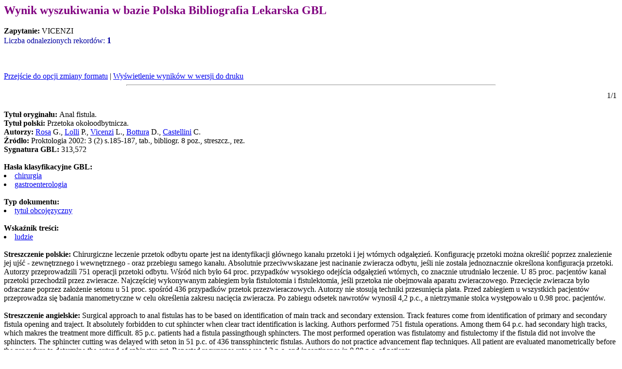

--- FILE ---
content_type: text/html
request_url: http://gbl.home.pl/cgi-bin/expertus500.cgi?KAT=%2Fexport%2Fhome2%2Fbazy%2F2009%2Fd%2Fpar%2F&FST=data.fst&FDT=data.fdt&ekran=ISO&lnkmsk=0&cond=AND&mask=0&F_00=07&V_00=Vicenzi+
body_size: 2855
content:
<HTML>
<HEAD>
<META HTTP-EQUIV="Pragma" CONTENT="no-cache">
<META HTTP-EQUIV="Expires" CONTENT="-1">
<META HTTP-EQUIV="Content-Type" CONTENT="text/html; charset=iso-8859-2">
<TITLE>Wynik wyszukiwania</TITLE>
<script language="Javascript">
function winmax()
{
var y;
window.moveTo(0,0);
y = Math.round(0.9*screen.height);
window.resizeTo(screen.width,y);
}

function setprint()
{
var i;
if( window.document.expresult.FDT != undefined )
  {
   if( window.document.expresult.ZA != undefined )
     {
      for(i=0;i<window.document.expresult.elements.length;i++)
         {
          if( window.document.expresult.elements[i].name == 'V_'+window.document.expresult.ZA.value )
             window.document.expresult.elements[i].value = window.document.expresult.elements[i].value.replace(/-/, '@');
         } 
     } 
   winmax();
   window.document.expresult.druk.value = '1';
   window.document.expresult.target = 'xxxx';
   window.document.expresult.submit();
   window.document.expresult.druk.value = '';
   window.document.expresult.target = '_self';
  }
else
  {
   alert('Poczekaj na zakończenie pobierania pliku');
  }
}
</script>
</HEAD>
<BODY BGCOLOR="#FFFFFF" TEXT="#000000"  onload="configrecdisp();">
<H2><FONT COLOR=#800080>Wynik wyszukiwania w bazie Polska Bibliografia Lekarska GBL</FONT></H2><STRONG>Zapytanie: </STRONG>
VICENZI<BR><FONT COLOR=#0000A0>Liczba odnalezionych rekordów: <FONT SIZE=+1><B>1</FONT></FONT></B><BR><BR><BR><BR><a href="#frmt" >Przejście do opcji zmiany formatu</a> | <a href="#" onclick="setprint(); return false;">Wyświetlenie wyników w wersji do druku</a>
<FORM NAME="expresult" METHOD=POST ACTION="http://gbl.home.pl/cgi-bin/expertus500.cgi">
<INPUT NAME="KAT" TYPE="HIDDEN" VALUE="/export/home2/bazy/2009/d/par/">
<INPUT NAME="FST" TYPE="HIDDEN" VALUE="data.fst">
<INPUT NAME="ekran" TYPE="HIDDEN" VALUE="ISO">
<INPUT NAME="mask" TYPE="HIDDEN" VALUE="0">
<INPUT NAME="lnkmsk" TYPE="HIDDEN" VALUE="0">
<INPUT NAME="cond" TYPE="HIDDEN" VALUE="AND">
<INPUT NAME="druk" TYPE="HIDDEN" VALUE="">
<INPUT NAME="F_00" TYPE="HIDDEN" VALUE="07">
<INPUT NAME="V_00" TYPE="HIDDEN" VALUE="VICENZI">
<INPUT NAME="X_0" TYPE="HIDDEN" VALUE="1">
<INPUT NAME="R_0" TYPE="HIDDEN" VALUE="639999"><HR WIDTH=60% ALIGN=CENTER SIZE=3><TABLE WIDTH="100%"><TR><TD ALIGN="RIGHT"> 1/1</TABLE><BR><STRONG>Tytuł oryginału: </STRONG>Anal fistula.<BR><STRONG>Tytuł polski: </STRONG>Przetoka okołoodbytnicza.<BR><STRONG>Autorzy: </STRONG><A HREF=http://gbl.home.pl/cgi-bin/expertus500.cgi?KAT=%2Fexport%2Fhome2%2Fbazy%2F2009%2Fd%2Fpar%2F&FST=data.fst&FDT=data.fdt&ekran=ISO&lnkmsk=0&cond=AND&mask=0&F_00=07&V_00=Rosa+>Rosa</A> G., <A HREF=http://gbl.home.pl/cgi-bin/expertus500.cgi?KAT=%2Fexport%2Fhome2%2Fbazy%2F2009%2Fd%2Fpar%2F&FST=data.fst&FDT=data.fdt&ekran=ISO&lnkmsk=0&cond=AND&mask=0&F_00=07&V_00=Lolli+>Lolli</A> P., <A HREF=http://gbl.home.pl/cgi-bin/expertus500.cgi?KAT=%2Fexport%2Fhome2%2Fbazy%2F2009%2Fd%2Fpar%2F&FST=data.fst&FDT=data.fdt&ekran=ISO&lnkmsk=0&cond=AND&mask=0&F_00=07&V_00=Vicenzi+>Vicenzi</A> L., <A HREF=http://gbl.home.pl/cgi-bin/expertus500.cgi?KAT=%2Fexport%2Fhome2%2Fbazy%2F2009%2Fd%2Fpar%2F&FST=data.fst&FDT=data.fdt&ekran=ISO&lnkmsk=0&cond=AND&mask=0&F_00=07&V_00=Bottura+>Bottura</A> D., <A HREF=http://gbl.home.pl/cgi-bin/expertus500.cgi?KAT=%2Fexport%2Fhome2%2Fbazy%2F2009%2Fd%2Fpar%2F&FST=data.fst&FDT=data.fdt&ekran=ISO&lnkmsk=0&cond=AND&mask=0&F_00=07&V_00=Castellini+>Castellini</A> C.<BR><STRONG>Źródło: </STRONG>Proktologia 2002: 3 (2) s.185-187, tab., bibliogr. 8 poz., streszcz., rez.<BR><STRONG>Sygnatura GBL: </STRONG>313,572<BR><BR><STRONG>Hasła klasyfikacyjne GBL: </STRONG><LI><A HREF=http://gbl.home.pl/cgi-bin/expertus500.cgi?KAT=%2Fexport%2Fhome2%2Fbazy%2F2009%2Fd%2Fpar%2F&FST=data.fst&FDT=data.fdt&ekran=ISO&lnkmsk=0&cond=AND&mask=0&F_00=02&V_00=chirurgia+>chirurgia</A><LI><A HREF=http://gbl.home.pl/cgi-bin/expertus500.cgi?KAT=%2Fexport%2Fhome2%2Fbazy%2F2009%2Fd%2Fpar%2F&FST=data.fst&FDT=data.fdt&ekran=ISO&lnkmsk=0&cond=AND&mask=0&F_00=02&V_00=gastroenterologia+>gastroenterologia</A><BR><BR><STRONG>Typ dokumentu: </STRONG><LI><A HREF=http://gbl.home.pl/cgi-bin/expertus500.cgi?KAT=%2Fexport%2Fhome2%2Fbazy%2F2009%2Fd%2Fpar%2F&FST=data.fst&FDT=data.fdt&ekran=ISO&lnkmsk=0&cond=AND&mask=0&F_00=03&V_00=tytu%B3+obcoj%EAzyczny+>tytuł obcojęzyczny</A><BR><BR><STRONG>Wskaźnik treści: </STRONG><LI><A HREF=http://gbl.home.pl/cgi-bin/expertus500.cgi?KAT=%2Fexport%2Fhome2%2Fbazy%2F2009%2Fd%2Fpar%2F&FST=data.fst&FDT=data.fdt&ekran=ISO&lnkmsk=0&cond=AND&mask=0&F_00=04&V_00=ludzie+>ludzie</A><BR><BR><STRONG>Streszczenie polskie: </STRONG>Chirurgiczne leczenie przetok odbytu oparte jest na identyfikacji głównego kanału przetoki i jej wtórnych odgałęzień. Konfigurację przetoki można określić poprzez znalezienie jej ujść - zewnętrznego i wewnętrznego - oraz przebiegu samego kanału. Absolutnie przeciwwskazane jest nacinanie zwieracza odbytu, jeśli nie została jednoznacznie określona konfiguracja przetoki. Autorzy przeprowadzili 751 operacji przetoki odbytu. Wśród nich było 64 proc. przypadków wysokiego odejścia odgałęzień wtórnych, co znacznie utrudniało leczenie. U 85 proc. pacjentów kanał przetoki przechodził przez zwieracze. Najczęściej wykonywanym zabiegiem była fistulotomia i fistulektomia, jeśli przetoka nie obejmowała aparatu zwieraczowego. Przecięcie zwieracza było odraczane poprzez założenie setonu u 51 proc. spośród 436 przypadków przetok przezwieraczowych. Autorzy nie stosują techniki przesunięcia płata. Przed zabiegiem u wszystkich pacjentów przeprowadza się badania manometryczne w celu określenia zakresu nacięcia zwieracza. Po zabiegu odsetek nawrotów wynosił 4,2 p.c., a nietrzymanie stolca występowało u 0.98 proc. pacjentów.<BR><BR><STRONG>Streszczenie angielskie: </STRONG>Surgical approach to anal fistulas has to be based on identification of main track and secondary extension. Track features come from identification of primary and secondary fistula opening and traject. It absolutely forbidden to cut sphincter when clear tract identification is lacking. Authors performed 751 fistula operations. Among them 64 p.c. had secondary high tracks, which makres the treatment more difficult. 85 p.c. patients had a fistula passingthough sphincters. The most performed operation was fistulatomy and fistulectomy if the fistula did not involve the sphincters. The sphincter cutting was delayed with seton in 51 p.c. of 436 transsphincteric fistulas. Authors do not practice advancement flap techniques. All patient are evaluated manometrically before the procedure to determine the extend of sphincter cut. Reported recurrence rate was 4.2 p.c. and incontinence in 0.98 p.c. of patients.<BR><BR>
<input type="hidden" name="I_XX" value="a">
<INPUT NAME="LR" TYPE="HIDDEN" VALUE="1">
<INPUT NAME="STPL" TYPE="HIDDEN" VALUE="ANALYSIS"><INPUT TYPE="SUBMIT" ALIGN="middle" VALUE="Wyświetl ponownie">
stosując format:
<A NAME="frmt">
<select SIZE=1 NAME="FDT">
<option value="data.fdt"  selected>z abstraktem i deskryptorami
<option value="data01.fdt" >z abstraktem
<option value="data02.fdt" >z deskryptorami
<option value="data03.fdt" >skrócony
</select>
</A>
</FORM>
<INPUT type=button value="&nbsp;&nbsp;&nbsp;&nbsp;&nbsp;&nbsp;&nbsp;Drukuj&nbsp;&nbsp;&nbsp;&nbsp;&nbsp;&nbsp;&nbsp;" onClick="window.print();">
<input type="button" name="new" value="&nbsp;&nbsp;Nowe wyszukiwanie&nbsp;" onclick="document.location='/cgi-bin/gblbase.pl/pbld09'">
<input type="button" name="home" value="&nbsp;&nbsp;GBL&nbsp;" onclick="document.location='http://www.gbl.waw.pl'">
</body></html>